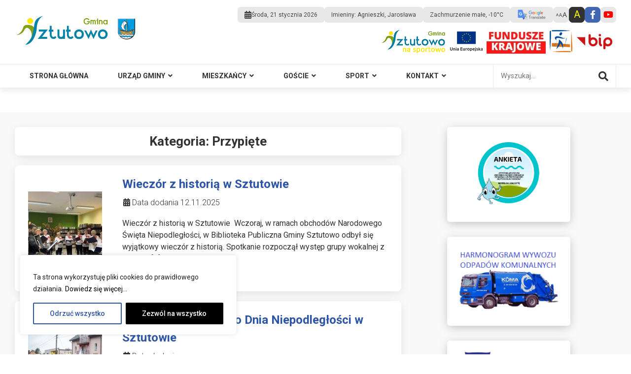

--- FILE ---
content_type: text/html; charset=UTF-8
request_url: https://www.sztutowo.pl/category/przypiete/page/2/
body_size: 17323
content:
<!DOCTYPE html>
<html lang="pl-PL">

<head>
    <meta charset="UTF-8">
    <meta http-equiv="X-UA-Compatible" content="IE=edge">
    <meta name="viewport" content="width=device-width, initial-scale=1.0, user-scalable=no">
    <meta name="description" content=".:: Oficjalna strona Urzędu Gminy w Sztutowie ::.">
    <link rel="preconnect" href="https://fonts.gstatic.com">
    <title>Przypięte &#8211; Strona 2 &#8211; .:: Oficjalna strona Urzędu Gminy w Sztutowie ::.</title>
<meta name='robots' content='max-image-preview:large' />
	<style>img:is([sizes="auto" i], [sizes^="auto," i]) { contain-intrinsic-size: 3000px 1500px }</style>
	<link rel='dns-prefetch' href='//fonts.googleapis.com' />
<link rel="alternate" type="application/rss+xml" title=".:: Oficjalna strona Urzędu Gminy w Sztutowie ::. &raquo; Kanał z wpisami zaszufladkowanymi do kategorii Przypięte" href="https://www.sztutowo.pl/category/przypiete/feed/" />
<link rel='stylesheet' id='embed-pdf-viewer-css' href='https://www.sztutowo.pl/wp-content/plugins/embed-pdf-viewer/css/embed-pdf-viewer.css?ver=2.4.6' type='text/css' media='screen' />
<link rel='stylesheet' id='wp-block-library-css' href='https://www.sztutowo.pl/wp-includes/css/dist/block-library/style.min.css?ver=64b3a8efc379366a9f36b4327518a02c' type='text/css' media='all' />
<style id='classic-theme-styles-inline-css' type='text/css'>
/*! This file is auto-generated */
.wp-block-button__link{color:#fff;background-color:#32373c;border-radius:9999px;box-shadow:none;text-decoration:none;padding:calc(.667em + 2px) calc(1.333em + 2px);font-size:1.125em}.wp-block-file__button{background:#32373c;color:#fff;text-decoration:none}
</style>
<style id='global-styles-inline-css' type='text/css'>
:root{--wp--preset--aspect-ratio--square: 1;--wp--preset--aspect-ratio--4-3: 4/3;--wp--preset--aspect-ratio--3-4: 3/4;--wp--preset--aspect-ratio--3-2: 3/2;--wp--preset--aspect-ratio--2-3: 2/3;--wp--preset--aspect-ratio--16-9: 16/9;--wp--preset--aspect-ratio--9-16: 9/16;--wp--preset--color--black: #000000;--wp--preset--color--cyan-bluish-gray: #abb8c3;--wp--preset--color--white: #ffffff;--wp--preset--color--pale-pink: #f78da7;--wp--preset--color--vivid-red: #cf2e2e;--wp--preset--color--luminous-vivid-orange: #ff6900;--wp--preset--color--luminous-vivid-amber: #fcb900;--wp--preset--color--light-green-cyan: #7bdcb5;--wp--preset--color--vivid-green-cyan: #00d084;--wp--preset--color--pale-cyan-blue: #8ed1fc;--wp--preset--color--vivid-cyan-blue: #0693e3;--wp--preset--color--vivid-purple: #9b51e0;--wp--preset--gradient--vivid-cyan-blue-to-vivid-purple: linear-gradient(135deg,rgba(6,147,227,1) 0%,rgb(155,81,224) 100%);--wp--preset--gradient--light-green-cyan-to-vivid-green-cyan: linear-gradient(135deg,rgb(122,220,180) 0%,rgb(0,208,130) 100%);--wp--preset--gradient--luminous-vivid-amber-to-luminous-vivid-orange: linear-gradient(135deg,rgba(252,185,0,1) 0%,rgba(255,105,0,1) 100%);--wp--preset--gradient--luminous-vivid-orange-to-vivid-red: linear-gradient(135deg,rgba(255,105,0,1) 0%,rgb(207,46,46) 100%);--wp--preset--gradient--very-light-gray-to-cyan-bluish-gray: linear-gradient(135deg,rgb(238,238,238) 0%,rgb(169,184,195) 100%);--wp--preset--gradient--cool-to-warm-spectrum: linear-gradient(135deg,rgb(74,234,220) 0%,rgb(151,120,209) 20%,rgb(207,42,186) 40%,rgb(238,44,130) 60%,rgb(251,105,98) 80%,rgb(254,248,76) 100%);--wp--preset--gradient--blush-light-purple: linear-gradient(135deg,rgb(255,206,236) 0%,rgb(152,150,240) 100%);--wp--preset--gradient--blush-bordeaux: linear-gradient(135deg,rgb(254,205,165) 0%,rgb(254,45,45) 50%,rgb(107,0,62) 100%);--wp--preset--gradient--luminous-dusk: linear-gradient(135deg,rgb(255,203,112) 0%,rgb(199,81,192) 50%,rgb(65,88,208) 100%);--wp--preset--gradient--pale-ocean: linear-gradient(135deg,rgb(255,245,203) 0%,rgb(182,227,212) 50%,rgb(51,167,181) 100%);--wp--preset--gradient--electric-grass: linear-gradient(135deg,rgb(202,248,128) 0%,rgb(113,206,126) 100%);--wp--preset--gradient--midnight: linear-gradient(135deg,rgb(2,3,129) 0%,rgb(40,116,252) 100%);--wp--preset--font-size--small: 13px;--wp--preset--font-size--medium: 20px;--wp--preset--font-size--large: 36px;--wp--preset--font-size--x-large: 42px;--wp--preset--spacing--20: 0.44rem;--wp--preset--spacing--30: 0.67rem;--wp--preset--spacing--40: 1rem;--wp--preset--spacing--50: 1.5rem;--wp--preset--spacing--60: 2.25rem;--wp--preset--spacing--70: 3.38rem;--wp--preset--spacing--80: 5.06rem;--wp--preset--shadow--natural: 6px 6px 9px rgba(0, 0, 0, 0.2);--wp--preset--shadow--deep: 12px 12px 50px rgba(0, 0, 0, 0.4);--wp--preset--shadow--sharp: 6px 6px 0px rgba(0, 0, 0, 0.2);--wp--preset--shadow--outlined: 6px 6px 0px -3px rgba(255, 255, 255, 1), 6px 6px rgba(0, 0, 0, 1);--wp--preset--shadow--crisp: 6px 6px 0px rgba(0, 0, 0, 1);}:where(.is-layout-flex){gap: 0.5em;}:where(.is-layout-grid){gap: 0.5em;}body .is-layout-flex{display: flex;}.is-layout-flex{flex-wrap: wrap;align-items: center;}.is-layout-flex > :is(*, div){margin: 0;}body .is-layout-grid{display: grid;}.is-layout-grid > :is(*, div){margin: 0;}:where(.wp-block-columns.is-layout-flex){gap: 2em;}:where(.wp-block-columns.is-layout-grid){gap: 2em;}:where(.wp-block-post-template.is-layout-flex){gap: 1.25em;}:where(.wp-block-post-template.is-layout-grid){gap: 1.25em;}.has-black-color{color: var(--wp--preset--color--black) !important;}.has-cyan-bluish-gray-color{color: var(--wp--preset--color--cyan-bluish-gray) !important;}.has-white-color{color: var(--wp--preset--color--white) !important;}.has-pale-pink-color{color: var(--wp--preset--color--pale-pink) !important;}.has-vivid-red-color{color: var(--wp--preset--color--vivid-red) !important;}.has-luminous-vivid-orange-color{color: var(--wp--preset--color--luminous-vivid-orange) !important;}.has-luminous-vivid-amber-color{color: var(--wp--preset--color--luminous-vivid-amber) !important;}.has-light-green-cyan-color{color: var(--wp--preset--color--light-green-cyan) !important;}.has-vivid-green-cyan-color{color: var(--wp--preset--color--vivid-green-cyan) !important;}.has-pale-cyan-blue-color{color: var(--wp--preset--color--pale-cyan-blue) !important;}.has-vivid-cyan-blue-color{color: var(--wp--preset--color--vivid-cyan-blue) !important;}.has-vivid-purple-color{color: var(--wp--preset--color--vivid-purple) !important;}.has-black-background-color{background-color: var(--wp--preset--color--black) !important;}.has-cyan-bluish-gray-background-color{background-color: var(--wp--preset--color--cyan-bluish-gray) !important;}.has-white-background-color{background-color: var(--wp--preset--color--white) !important;}.has-pale-pink-background-color{background-color: var(--wp--preset--color--pale-pink) !important;}.has-vivid-red-background-color{background-color: var(--wp--preset--color--vivid-red) !important;}.has-luminous-vivid-orange-background-color{background-color: var(--wp--preset--color--luminous-vivid-orange) !important;}.has-luminous-vivid-amber-background-color{background-color: var(--wp--preset--color--luminous-vivid-amber) !important;}.has-light-green-cyan-background-color{background-color: var(--wp--preset--color--light-green-cyan) !important;}.has-vivid-green-cyan-background-color{background-color: var(--wp--preset--color--vivid-green-cyan) !important;}.has-pale-cyan-blue-background-color{background-color: var(--wp--preset--color--pale-cyan-blue) !important;}.has-vivid-cyan-blue-background-color{background-color: var(--wp--preset--color--vivid-cyan-blue) !important;}.has-vivid-purple-background-color{background-color: var(--wp--preset--color--vivid-purple) !important;}.has-black-border-color{border-color: var(--wp--preset--color--black) !important;}.has-cyan-bluish-gray-border-color{border-color: var(--wp--preset--color--cyan-bluish-gray) !important;}.has-white-border-color{border-color: var(--wp--preset--color--white) !important;}.has-pale-pink-border-color{border-color: var(--wp--preset--color--pale-pink) !important;}.has-vivid-red-border-color{border-color: var(--wp--preset--color--vivid-red) !important;}.has-luminous-vivid-orange-border-color{border-color: var(--wp--preset--color--luminous-vivid-orange) !important;}.has-luminous-vivid-amber-border-color{border-color: var(--wp--preset--color--luminous-vivid-amber) !important;}.has-light-green-cyan-border-color{border-color: var(--wp--preset--color--light-green-cyan) !important;}.has-vivid-green-cyan-border-color{border-color: var(--wp--preset--color--vivid-green-cyan) !important;}.has-pale-cyan-blue-border-color{border-color: var(--wp--preset--color--pale-cyan-blue) !important;}.has-vivid-cyan-blue-border-color{border-color: var(--wp--preset--color--vivid-cyan-blue) !important;}.has-vivid-purple-border-color{border-color: var(--wp--preset--color--vivid-purple) !important;}.has-vivid-cyan-blue-to-vivid-purple-gradient-background{background: var(--wp--preset--gradient--vivid-cyan-blue-to-vivid-purple) !important;}.has-light-green-cyan-to-vivid-green-cyan-gradient-background{background: var(--wp--preset--gradient--light-green-cyan-to-vivid-green-cyan) !important;}.has-luminous-vivid-amber-to-luminous-vivid-orange-gradient-background{background: var(--wp--preset--gradient--luminous-vivid-amber-to-luminous-vivid-orange) !important;}.has-luminous-vivid-orange-to-vivid-red-gradient-background{background: var(--wp--preset--gradient--luminous-vivid-orange-to-vivid-red) !important;}.has-very-light-gray-to-cyan-bluish-gray-gradient-background{background: var(--wp--preset--gradient--very-light-gray-to-cyan-bluish-gray) !important;}.has-cool-to-warm-spectrum-gradient-background{background: var(--wp--preset--gradient--cool-to-warm-spectrum) !important;}.has-blush-light-purple-gradient-background{background: var(--wp--preset--gradient--blush-light-purple) !important;}.has-blush-bordeaux-gradient-background{background: var(--wp--preset--gradient--blush-bordeaux) !important;}.has-luminous-dusk-gradient-background{background: var(--wp--preset--gradient--luminous-dusk) !important;}.has-pale-ocean-gradient-background{background: var(--wp--preset--gradient--pale-ocean) !important;}.has-electric-grass-gradient-background{background: var(--wp--preset--gradient--electric-grass) !important;}.has-midnight-gradient-background{background: var(--wp--preset--gradient--midnight) !important;}.has-small-font-size{font-size: var(--wp--preset--font-size--small) !important;}.has-medium-font-size{font-size: var(--wp--preset--font-size--medium) !important;}.has-large-font-size{font-size: var(--wp--preset--font-size--large) !important;}.has-x-large-font-size{font-size: var(--wp--preset--font-size--x-large) !important;}
:where(.wp-block-post-template.is-layout-flex){gap: 1.25em;}:where(.wp-block-post-template.is-layout-grid){gap: 1.25em;}
:where(.wp-block-columns.is-layout-flex){gap: 2em;}:where(.wp-block-columns.is-layout-grid){gap: 2em;}
:root :where(.wp-block-pullquote){font-size: 1.5em;line-height: 1.6;}
</style>
<link rel='stylesheet' id='fancybox-0-css' href='https://www.sztutowo.pl/wp-content/plugins/nextgen-gallery/static/Lightbox/fancybox/jquery.fancybox-1.3.4.css?ver=3.59.12' type='text/css' media='all' />
<link rel='stylesheet' id='sztutowo-style-css' href='https://www.sztutowo.pl/wp-content/themes/Sztutowo.pl-ver1.6/style-min.css?ver=all' type='text/css' media='all' />
<link rel='stylesheet' id='sztutowo-font-css' href='https://fonts.googleapis.com/css2?family=Roboto%3Aital%2Cwght%400%2C100%3B0%2C300%3B0%2C400%3B0%2C500%3B0%2C700%3B1%2C400&#038;display=swap&#038;ver=all' type='text/css' media='all' />
<link rel='stylesheet' id='sztutowo-fontawesome-css' href='https://www.sztutowo.pl/wp-content/themes/Sztutowo.pl-ver1.6/assets/fonts/css/all.min.css?ver=all' type='text/css' media='all' />
<link rel='stylesheet' id='sztutowo-swiper-css' href='https://www.sztutowo.pl/wp-content/themes/Sztutowo.pl-ver1.6/assets/css/swiper-min.css?ver=all' type='text/css' media='all' />
<script type="text/javascript" id="cookie-law-info-js-extra">
/* <![CDATA[ */
var _ckyConfig = {"_ipData":[],"_assetsURL":"https:\/\/www.sztutowo.pl\/wp-content\/plugins\/cookie-law-info\/lite\/frontend\/images\/","_publicURL":"https:\/\/www.sztutowo.pl","_expiry":"365","_categories":[{"name":"Necessary","slug":"necessary","isNecessary":true,"ccpaDoNotSell":true,"cookies":[],"active":true,"defaultConsent":{"gdpr":true,"ccpa":true}},{"name":"Functional","slug":"functional","isNecessary":false,"ccpaDoNotSell":true,"cookies":[],"active":true,"defaultConsent":{"gdpr":false,"ccpa":false}},{"name":"Analytics","slug":"analytics","isNecessary":false,"ccpaDoNotSell":true,"cookies":[],"active":true,"defaultConsent":{"gdpr":false,"ccpa":false}},{"name":"Performance","slug":"performance","isNecessary":false,"ccpaDoNotSell":true,"cookies":[],"active":true,"defaultConsent":{"gdpr":false,"ccpa":false}},{"name":"Advertisement","slug":"advertisement","isNecessary":false,"ccpaDoNotSell":true,"cookies":[],"active":true,"defaultConsent":{"gdpr":false,"ccpa":false}}],"_activeLaw":"gdpr","_rootDomain":"","_block":"1","_showBanner":"1","_bannerConfig":{"settings":{"type":"box","preferenceCenterType":"popup","position":"bottom-left","applicableLaw":"gdpr"},"behaviours":{"reloadBannerOnAccept":false,"loadAnalyticsByDefault":false,"animations":{"onLoad":"animate","onHide":"sticky"}},"config":{"revisitConsent":{"status":false,"tag":"revisit-consent","position":"bottom-left","meta":{"url":"#"},"styles":{"background-color":"#0056a7"},"elements":{"title":{"type":"text","tag":"revisit-consent-title","status":true,"styles":{"color":"#0056a7"}}}},"preferenceCenter":{"toggle":{"status":true,"tag":"detail-category-toggle","type":"toggle","states":{"active":{"styles":{"background-color":"#1863DC"}},"inactive":{"styles":{"background-color":"#D0D5D2"}}}}},"categoryPreview":{"status":false,"toggle":{"status":true,"tag":"detail-category-preview-toggle","type":"toggle","states":{"active":{"styles":{"background-color":"#1863DC"}},"inactive":{"styles":{"background-color":"#D0D5D2"}}}}},"videoPlaceholder":{"status":true,"styles":{"background-color":"#000000","border-color":"#000000","color":"#ffffff"}},"readMore":{"status":true,"tag":"readmore-button","type":"link","meta":{"noFollow":true,"newTab":true},"styles":{"color":"#000000","background-color":"transparent","border-color":"transparent"}},"showMore":{"status":true,"tag":"show-desc-button","type":"button","styles":{"color":"#1863DC"}},"showLess":{"status":true,"tag":"hide-desc-button","type":"button","styles":{"color":"#1863DC"}},"alwaysActive":{"status":true,"tag":"always-active","styles":{"color":"#008000"}},"manualLinks":{"status":true,"tag":"manual-links","type":"link","styles":{"color":"#1863DC"}},"auditTable":{"status":false},"optOption":{"status":true,"toggle":{"status":true,"tag":"optout-option-toggle","type":"toggle","states":{"active":{"styles":{"background-color":"#1863dc"}},"inactive":{"styles":{"background-color":"#FFFFFF"}}}}}}},"_version":"3.3.8","_logConsent":"1","_tags":[{"tag":"accept-button","styles":{"color":"#FFFFFF","background-color":"#000000","border-color":"#000000"}},{"tag":"reject-button","styles":{"color":"#2d55a6","background-color":"transparent","border-color":"#2d55a6"}},{"tag":"settings-button","styles":{"color":"#2d55a6","background-color":"transparent","border-color":"#2d55a6"}},{"tag":"readmore-button","styles":{"color":"#000000","background-color":"transparent","border-color":"transparent"}},{"tag":"donotsell-button","styles":{"color":"#1863dc","background-color":"transparent","border-color":"transparent"}},{"tag":"show-desc-button","styles":{"color":"#1863DC"}},{"tag":"hide-desc-button","styles":{"color":"#1863DC"}},{"tag":"cky-always-active","styles":[]},{"tag":"cky-link","styles":[]},{"tag":"accept-button","styles":{"color":"#FFFFFF","background-color":"#000000","border-color":"#000000"}},{"tag":"revisit-consent","styles":{"background-color":"#0056a7"}}],"_shortCodes":[{"key":"cky_readmore","content":"<a href=\"https:\/\/pl.wikipedia.org\/wiki\/HTTP_cookie\" class=\"cky-policy\" aria-label=\"Dowiedz si\u0119 wi\u0119cej...\" target=\"_blank\" rel=\"noopener\" data-cky-tag=\"readmore-button\">Dowiedz si\u0119 wi\u0119cej...<\/a>","tag":"readmore-button","status":true,"attributes":{"rel":"nofollow","target":"_blank"}},{"key":"cky_show_desc","content":"<button class=\"cky-show-desc-btn\" data-cky-tag=\"show-desc-button\" aria-label=\"Show more\">Show more<\/button>","tag":"show-desc-button","status":true,"attributes":[]},{"key":"cky_hide_desc","content":"<button class=\"cky-show-desc-btn\" data-cky-tag=\"hide-desc-button\" aria-label=\"Show less\">Show less<\/button>","tag":"hide-desc-button","status":true,"attributes":[]},{"key":"cky_optout_show_desc","content":"[cky_optout_show_desc]","tag":"optout-show-desc-button","status":true,"attributes":[]},{"key":"cky_optout_hide_desc","content":"[cky_optout_hide_desc]","tag":"optout-hide-desc-button","status":true,"attributes":[]},{"key":"cky_category_toggle_label","content":"[cky_{{status}}_category_label] [cky_preference_{{category_slug}}_title]","tag":"","status":true,"attributes":[]},{"key":"cky_enable_category_label","content":"Enable","tag":"","status":true,"attributes":[]},{"key":"cky_disable_category_label","content":"Disable","tag":"","status":true,"attributes":[]},{"key":"cky_video_placeholder","content":"<div class=\"video-placeholder-normal\" data-cky-tag=\"video-placeholder\" id=\"[UNIQUEID]\"><p class=\"video-placeholder-text-normal\" data-cky-tag=\"placeholder-title\">Please accept cookies to access this content<\/p><\/div>","tag":"","status":true,"attributes":[]},{"key":"cky_enable_optout_label","content":"Enable","tag":"","status":true,"attributes":[]},{"key":"cky_disable_optout_label","content":"Disable","tag":"","status":true,"attributes":[]},{"key":"cky_optout_toggle_label","content":"[cky_{{status}}_optout_label] [cky_optout_option_title]","tag":"","status":true,"attributes":[]},{"key":"cky_optout_option_title","content":"Do Not Sell or Share My Personal Information","tag":"","status":true,"attributes":[]},{"key":"cky_optout_close_label","content":"Close","tag":"","status":true,"attributes":[]},{"key":"cky_preference_close_label","content":"Close","tag":"","status":true,"attributes":[]}],"_rtl":"","_language":"en","_providersToBlock":[]};
var _ckyStyles = {"css":".cky-overlay{background: #000000; opacity: 0.4; position: fixed; top: 0; left: 0; width: 100%; height: 100%; z-index: 99999999;}.cky-hide{display: none;}.cky-btn-revisit-wrapper{display: flex; align-items: center; justify-content: center; background: #0056a7; width: 45px; height: 45px; border-radius: 50%; position: fixed; z-index: 999999; cursor: pointer;}.cky-revisit-bottom-left{bottom: 15px; left: 15px;}.cky-revisit-bottom-right{bottom: 15px; right: 15px;}.cky-btn-revisit-wrapper .cky-btn-revisit{display: flex; align-items: center; justify-content: center; background: none; border: none; cursor: pointer; position: relative; margin: 0; padding: 0;}.cky-btn-revisit-wrapper .cky-btn-revisit img{max-width: fit-content; margin: 0; height: 30px; width: 30px;}.cky-revisit-bottom-left:hover::before{content: attr(data-tooltip); position: absolute; background: #4e4b66; color: #ffffff; left: calc(100% + 7px); font-size: 12px; line-height: 16px; width: max-content; padding: 4px 8px; border-radius: 4px;}.cky-revisit-bottom-left:hover::after{position: absolute; content: \"\"; border: 5px solid transparent; left: calc(100% + 2px); border-left-width: 0; border-right-color: #4e4b66;}.cky-revisit-bottom-right:hover::before{content: attr(data-tooltip); position: absolute; background: #4e4b66; color: #ffffff; right: calc(100% + 7px); font-size: 12px; line-height: 16px; width: max-content; padding: 4px 8px; border-radius: 4px;}.cky-revisit-bottom-right:hover::after{position: absolute; content: \"\"; border: 5px solid transparent; right: calc(100% + 2px); border-right-width: 0; border-left-color: #4e4b66;}.cky-revisit-hide{display: none;}.cky-consent-container{position: fixed; width: 440px; box-sizing: border-box; z-index: 9999999; border-radius: 6px;}.cky-consent-container .cky-consent-bar{background: #ffffff; border: 1px solid; padding: 20px 26px; box-shadow: 0 -1px 10px 0 #acabab4d; border-radius: 6px;}.cky-box-bottom-left{bottom: 40px; left: 40px;}.cky-box-bottom-right{bottom: 40px; right: 40px;}.cky-box-top-left{top: 40px; left: 40px;}.cky-box-top-right{top: 40px; right: 40px;}.cky-custom-brand-logo-wrapper .cky-custom-brand-logo{width: 100px; height: auto; margin: 0 0 12px 0;}.cky-notice .cky-title{color: #212121; font-weight: 700; font-size: 18px; line-height: 24px; margin: 0 0 12px 0;}.cky-notice-des *,.cky-preference-content-wrapper *,.cky-accordion-header-des *,.cky-gpc-wrapper .cky-gpc-desc *{font-size: 14px;}.cky-notice-des{color: #212121; font-size: 14px; line-height: 24px; font-weight: 400;}.cky-notice-des img{height: 25px; width: 25px;}.cky-consent-bar .cky-notice-des p,.cky-gpc-wrapper .cky-gpc-desc p,.cky-preference-body-wrapper .cky-preference-content-wrapper p,.cky-accordion-header-wrapper .cky-accordion-header-des p,.cky-cookie-des-table li div:last-child p{color: inherit; margin-top: 0; overflow-wrap: break-word;}.cky-notice-des P:last-child,.cky-preference-content-wrapper p:last-child,.cky-cookie-des-table li div:last-child p:last-child,.cky-gpc-wrapper .cky-gpc-desc p:last-child{margin-bottom: 0;}.cky-notice-des a.cky-policy,.cky-notice-des button.cky-policy{font-size: 14px; color: #1863dc; white-space: nowrap; cursor: pointer; background: transparent; border: 1px solid; text-decoration: underline;}.cky-notice-des button.cky-policy{padding: 0;}.cky-notice-des a.cky-policy:focus-visible,.cky-notice-des button.cky-policy:focus-visible,.cky-preference-content-wrapper .cky-show-desc-btn:focus-visible,.cky-accordion-header .cky-accordion-btn:focus-visible,.cky-preference-header .cky-btn-close:focus-visible,.cky-switch input[type=\"checkbox\"]:focus-visible,.cky-footer-wrapper a:focus-visible,.cky-btn:focus-visible{outline: 2px solid #1863dc; outline-offset: 2px;}.cky-btn:focus:not(:focus-visible),.cky-accordion-header .cky-accordion-btn:focus:not(:focus-visible),.cky-preference-content-wrapper .cky-show-desc-btn:focus:not(:focus-visible),.cky-btn-revisit-wrapper .cky-btn-revisit:focus:not(:focus-visible),.cky-preference-header .cky-btn-close:focus:not(:focus-visible),.cky-consent-bar .cky-banner-btn-close:focus:not(:focus-visible){outline: 0;}button.cky-show-desc-btn:not(:hover):not(:active){color: #1863dc; background: transparent;}button.cky-accordion-btn:not(:hover):not(:active),button.cky-banner-btn-close:not(:hover):not(:active),button.cky-btn-revisit:not(:hover):not(:active),button.cky-btn-close:not(:hover):not(:active){background: transparent;}.cky-consent-bar button:hover,.cky-modal.cky-modal-open button:hover,.cky-consent-bar button:focus,.cky-modal.cky-modal-open button:focus{text-decoration: none;}.cky-notice-btn-wrapper{display: flex; justify-content: flex-start; align-items: center; flex-wrap: wrap; margin-top: 16px;}.cky-notice-btn-wrapper .cky-btn{text-shadow: none; box-shadow: none;}.cky-btn{flex: auto; max-width: 100%; font-size: 14px; font-family: inherit; line-height: 24px; padding: 8px; font-weight: 500; margin: 0 8px 0 0; border-radius: 2px; cursor: pointer; text-align: center; text-transform: none; min-height: 0;}.cky-btn:hover{opacity: 0.8;}.cky-btn-customize{color: #1863dc; background: transparent; border: 2px solid #1863dc;}.cky-btn-reject{color: #1863dc; background: transparent; border: 2px solid #1863dc;}.cky-btn-accept{background: #1863dc; color: #ffffff; border: 2px solid #1863dc;}.cky-btn:last-child{margin-right: 0;}@media (max-width: 576px){.cky-box-bottom-left{bottom: 0; left: 0;}.cky-box-bottom-right{bottom: 0; right: 0;}.cky-box-top-left{top: 0; left: 0;}.cky-box-top-right{top: 0; right: 0;}}@media (max-width: 440px){.cky-box-bottom-left, .cky-box-bottom-right, .cky-box-top-left, .cky-box-top-right{width: 100%; max-width: 100%;}.cky-consent-container .cky-consent-bar{padding: 20px 0;}.cky-custom-brand-logo-wrapper, .cky-notice .cky-title, .cky-notice-des, .cky-notice-btn-wrapper{padding: 0 24px;}.cky-notice-des{max-height: 40vh; overflow-y: scroll;}.cky-notice-btn-wrapper{flex-direction: column; margin-top: 0;}.cky-btn{width: 100%; margin: 10px 0 0 0;}.cky-notice-btn-wrapper .cky-btn-customize{order: 2;}.cky-notice-btn-wrapper .cky-btn-reject{order: 3;}.cky-notice-btn-wrapper .cky-btn-accept{order: 1; margin-top: 16px;}}@media (max-width: 352px){.cky-notice .cky-title{font-size: 16px;}.cky-notice-des *{font-size: 12px;}.cky-notice-des, .cky-btn{font-size: 12px;}}.cky-modal.cky-modal-open{display: flex; visibility: visible; -webkit-transform: translate(-50%, -50%); -moz-transform: translate(-50%, -50%); -ms-transform: translate(-50%, -50%); -o-transform: translate(-50%, -50%); transform: translate(-50%, -50%); top: 50%; left: 50%; transition: all 1s ease;}.cky-modal{box-shadow: 0 32px 68px rgba(0, 0, 0, 0.3); margin: 0 auto; position: fixed; max-width: 100%; background: #ffffff; top: 50%; box-sizing: border-box; border-radius: 6px; z-index: 999999999; color: #212121; -webkit-transform: translate(-50%, 100%); -moz-transform: translate(-50%, 100%); -ms-transform: translate(-50%, 100%); -o-transform: translate(-50%, 100%); transform: translate(-50%, 100%); visibility: hidden; transition: all 0s ease;}.cky-preference-center{max-height: 79vh; overflow: hidden; width: 845px; overflow: hidden; flex: 1 1 0; display: flex; flex-direction: column; border-radius: 6px;}.cky-preference-header{display: flex; align-items: center; justify-content: space-between; padding: 22px 24px; border-bottom: 1px solid;}.cky-preference-header .cky-preference-title{font-size: 18px; font-weight: 700; line-height: 24px;}.cky-preference-header .cky-btn-close{margin: 0; cursor: pointer; vertical-align: middle; padding: 0; background: none; border: none; width: auto; height: auto; min-height: 0; line-height: 0; text-shadow: none; box-shadow: none;}.cky-preference-header .cky-btn-close img{margin: 0; height: 10px; width: 10px;}.cky-preference-body-wrapper{padding: 0 24px; flex: 1; overflow: auto; box-sizing: border-box;}.cky-preference-content-wrapper,.cky-gpc-wrapper .cky-gpc-desc{font-size: 14px; line-height: 24px; font-weight: 400; padding: 12px 0;}.cky-preference-content-wrapper{border-bottom: 1px solid;}.cky-preference-content-wrapper img{height: 25px; width: 25px;}.cky-preference-content-wrapper .cky-show-desc-btn{font-size: 14px; font-family: inherit; color: #1863dc; text-decoration: none; line-height: 24px; padding: 0; margin: 0; white-space: nowrap; cursor: pointer; background: transparent; border-color: transparent; text-transform: none; min-height: 0; text-shadow: none; box-shadow: none;}.cky-accordion-wrapper{margin-bottom: 10px;}.cky-accordion{border-bottom: 1px solid;}.cky-accordion:last-child{border-bottom: none;}.cky-accordion .cky-accordion-item{display: flex; margin-top: 10px;}.cky-accordion .cky-accordion-body{display: none;}.cky-accordion.cky-accordion-active .cky-accordion-body{display: block; padding: 0 22px; margin-bottom: 16px;}.cky-accordion-header-wrapper{cursor: pointer; width: 100%;}.cky-accordion-item .cky-accordion-header{display: flex; justify-content: space-between; align-items: center;}.cky-accordion-header .cky-accordion-btn{font-size: 16px; font-family: inherit; color: #212121; line-height: 24px; background: none; border: none; font-weight: 700; padding: 0; margin: 0; cursor: pointer; text-transform: none; min-height: 0; text-shadow: none; box-shadow: none;}.cky-accordion-header .cky-always-active{color: #008000; font-weight: 600; line-height: 24px; font-size: 14px;}.cky-accordion-header-des{font-size: 14px; line-height: 24px; margin: 10px 0 16px 0;}.cky-accordion-chevron{margin-right: 22px; position: relative; cursor: pointer;}.cky-accordion-chevron-hide{display: none;}.cky-accordion .cky-accordion-chevron i::before{content: \"\"; position: absolute; border-right: 1.4px solid; border-bottom: 1.4px solid; border-color: inherit; height: 6px; width: 6px; -webkit-transform: rotate(-45deg); -moz-transform: rotate(-45deg); -ms-transform: rotate(-45deg); -o-transform: rotate(-45deg); transform: rotate(-45deg); transition: all 0.2s ease-in-out; top: 8px;}.cky-accordion.cky-accordion-active .cky-accordion-chevron i::before{-webkit-transform: rotate(45deg); -moz-transform: rotate(45deg); -ms-transform: rotate(45deg); -o-transform: rotate(45deg); transform: rotate(45deg);}.cky-audit-table{background: #f4f4f4; border-radius: 6px;}.cky-audit-table .cky-empty-cookies-text{color: inherit; font-size: 12px; line-height: 24px; margin: 0; padding: 10px;}.cky-audit-table .cky-cookie-des-table{font-size: 12px; line-height: 24px; font-weight: normal; padding: 15px 10px; border-bottom: 1px solid; border-bottom-color: inherit; margin: 0;}.cky-audit-table .cky-cookie-des-table:last-child{border-bottom: none;}.cky-audit-table .cky-cookie-des-table li{list-style-type: none; display: flex; padding: 3px 0;}.cky-audit-table .cky-cookie-des-table li:first-child{padding-top: 0;}.cky-cookie-des-table li div:first-child{width: 100px; font-weight: 600; word-break: break-word; word-wrap: break-word;}.cky-cookie-des-table li div:last-child{flex: 1; word-break: break-word; word-wrap: break-word; margin-left: 8px;}.cky-footer-shadow{display: block; width: 100%; height: 40px; background: linear-gradient(180deg, rgba(255, 255, 255, 0) 0%, #ffffff 100%); position: absolute; bottom: calc(100% - 1px);}.cky-footer-wrapper{position: relative;}.cky-prefrence-btn-wrapper{display: flex; flex-wrap: wrap; align-items: center; justify-content: center; padding: 22px 24px; border-top: 1px solid;}.cky-prefrence-btn-wrapper .cky-btn{flex: auto; max-width: 100%; text-shadow: none; box-shadow: none;}.cky-btn-preferences{color: #1863dc; background: transparent; border: 2px solid #1863dc;}.cky-preference-header,.cky-preference-body-wrapper,.cky-preference-content-wrapper,.cky-accordion-wrapper,.cky-accordion,.cky-accordion-wrapper,.cky-footer-wrapper,.cky-prefrence-btn-wrapper{border-color: inherit;}@media (max-width: 845px){.cky-modal{max-width: calc(100% - 16px);}}@media (max-width: 576px){.cky-modal{max-width: 100%;}.cky-preference-center{max-height: 100vh;}.cky-prefrence-btn-wrapper{flex-direction: column;}.cky-accordion.cky-accordion-active .cky-accordion-body{padding-right: 0;}.cky-prefrence-btn-wrapper .cky-btn{width: 100%; margin: 10px 0 0 0;}.cky-prefrence-btn-wrapper .cky-btn-reject{order: 3;}.cky-prefrence-btn-wrapper .cky-btn-accept{order: 1; margin-top: 0;}.cky-prefrence-btn-wrapper .cky-btn-preferences{order: 2;}}@media (max-width: 425px){.cky-accordion-chevron{margin-right: 15px;}.cky-notice-btn-wrapper{margin-top: 0;}.cky-accordion.cky-accordion-active .cky-accordion-body{padding: 0 15px;}}@media (max-width: 352px){.cky-preference-header .cky-preference-title{font-size: 16px;}.cky-preference-header{padding: 16px 24px;}.cky-preference-content-wrapper *, .cky-accordion-header-des *{font-size: 12px;}.cky-preference-content-wrapper, .cky-preference-content-wrapper .cky-show-more, .cky-accordion-header .cky-always-active, .cky-accordion-header-des, .cky-preference-content-wrapper .cky-show-desc-btn, .cky-notice-des a.cky-policy{font-size: 12px;}.cky-accordion-header .cky-accordion-btn{font-size: 14px;}}.cky-switch{display: flex;}.cky-switch input[type=\"checkbox\"]{position: relative; width: 44px; height: 24px; margin: 0; background: #d0d5d2; -webkit-appearance: none; border-radius: 50px; cursor: pointer; outline: 0; border: none; top: 0;}.cky-switch input[type=\"checkbox\"]:checked{background: #1863dc;}.cky-switch input[type=\"checkbox\"]:before{position: absolute; content: \"\"; height: 20px; width: 20px; left: 2px; bottom: 2px; border-radius: 50%; background-color: white; -webkit-transition: 0.4s; transition: 0.4s; margin: 0;}.cky-switch input[type=\"checkbox\"]:after{display: none;}.cky-switch input[type=\"checkbox\"]:checked:before{-webkit-transform: translateX(20px); -ms-transform: translateX(20px); transform: translateX(20px);}@media (max-width: 425px){.cky-switch input[type=\"checkbox\"]{width: 38px; height: 21px;}.cky-switch input[type=\"checkbox\"]:before{height: 17px; width: 17px;}.cky-switch input[type=\"checkbox\"]:checked:before{-webkit-transform: translateX(17px); -ms-transform: translateX(17px); transform: translateX(17px);}}.cky-consent-bar .cky-banner-btn-close{position: absolute; right: 9px; top: 5px; background: none; border: none; cursor: pointer; padding: 0; margin: 0; min-height: 0; line-height: 0; height: auto; width: auto; text-shadow: none; box-shadow: none;}.cky-consent-bar .cky-banner-btn-close img{height: 9px; width: 9px; margin: 0;}.cky-notice-group{font-size: 14px; line-height: 24px; font-weight: 400; color: #212121;}.cky-notice-btn-wrapper .cky-btn-do-not-sell{font-size: 14px; line-height: 24px; padding: 6px 0; margin: 0; font-weight: 500; background: none; border-radius: 2px; border: none; cursor: pointer; text-align: left; color: #1863dc; background: transparent; border-color: transparent; box-shadow: none; text-shadow: none;}.cky-consent-bar .cky-banner-btn-close:focus-visible,.cky-notice-btn-wrapper .cky-btn-do-not-sell:focus-visible,.cky-opt-out-btn-wrapper .cky-btn:focus-visible,.cky-opt-out-checkbox-wrapper input[type=\"checkbox\"].cky-opt-out-checkbox:focus-visible{outline: 2px solid #1863dc; outline-offset: 2px;}@media (max-width: 440px){.cky-consent-container{width: 100%;}}@media (max-width: 352px){.cky-notice-des a.cky-policy, .cky-notice-btn-wrapper .cky-btn-do-not-sell{font-size: 12px;}}.cky-opt-out-wrapper{padding: 12px 0;}.cky-opt-out-wrapper .cky-opt-out-checkbox-wrapper{display: flex; align-items: center;}.cky-opt-out-checkbox-wrapper .cky-opt-out-checkbox-label{font-size: 16px; font-weight: 700; line-height: 24px; margin: 0 0 0 12px; cursor: pointer;}.cky-opt-out-checkbox-wrapper input[type=\"checkbox\"].cky-opt-out-checkbox{background-color: #ffffff; border: 1px solid black; width: 20px; height: 18.5px; margin: 0; -webkit-appearance: none; position: relative; display: flex; align-items: center; justify-content: center; border-radius: 2px; cursor: pointer;}.cky-opt-out-checkbox-wrapper input[type=\"checkbox\"].cky-opt-out-checkbox:checked{background-color: #1863dc; border: none;}.cky-opt-out-checkbox-wrapper input[type=\"checkbox\"].cky-opt-out-checkbox:checked::after{left: 6px; bottom: 4px; width: 7px; height: 13px; border: solid #ffffff; border-width: 0 3px 3px 0; border-radius: 2px; -webkit-transform: rotate(45deg); -ms-transform: rotate(45deg); transform: rotate(45deg); content: \"\"; position: absolute; box-sizing: border-box;}.cky-opt-out-checkbox-wrapper.cky-disabled .cky-opt-out-checkbox-label,.cky-opt-out-checkbox-wrapper.cky-disabled input[type=\"checkbox\"].cky-opt-out-checkbox{cursor: no-drop;}.cky-gpc-wrapper{margin: 0 0 0 32px;}.cky-footer-wrapper .cky-opt-out-btn-wrapper{display: flex; flex-wrap: wrap; align-items: center; justify-content: center; padding: 22px 24px;}.cky-opt-out-btn-wrapper .cky-btn{flex: auto; max-width: 100%; text-shadow: none; box-shadow: none;}.cky-opt-out-btn-wrapper .cky-btn-cancel{border: 1px solid #dedfe0; background: transparent; color: #858585;}.cky-opt-out-btn-wrapper .cky-btn-confirm{background: #1863dc; color: #ffffff; border: 1px solid #1863dc;}@media (max-width: 352px){.cky-opt-out-checkbox-wrapper .cky-opt-out-checkbox-label{font-size: 14px;}.cky-gpc-wrapper .cky-gpc-desc, .cky-gpc-wrapper .cky-gpc-desc *{font-size: 12px;}.cky-opt-out-checkbox-wrapper input[type=\"checkbox\"].cky-opt-out-checkbox{width: 16px; height: 16px;}.cky-opt-out-checkbox-wrapper input[type=\"checkbox\"].cky-opt-out-checkbox:checked::after{left: 5px; bottom: 4px; width: 3px; height: 9px;}.cky-gpc-wrapper{margin: 0 0 0 28px;}}.video-placeholder-youtube{background-size: 100% 100%; background-position: center; background-repeat: no-repeat; background-color: #b2b0b059; position: relative; display: flex; align-items: center; justify-content: center; max-width: 100%;}.video-placeholder-text-youtube{text-align: center; align-items: center; padding: 10px 16px; background-color: #000000cc; color: #ffffff; border: 1px solid; border-radius: 2px; cursor: pointer;}.video-placeholder-normal{background-image: url(\"\/wp-content\/plugins\/cookie-law-info\/lite\/frontend\/images\/placeholder.svg\"); background-size: 80px; background-position: center; background-repeat: no-repeat; background-color: #b2b0b059; position: relative; display: flex; align-items: flex-end; justify-content: center; max-width: 100%;}.video-placeholder-text-normal{align-items: center; padding: 10px 16px; text-align: center; border: 1px solid; border-radius: 2px; cursor: pointer;}.cky-rtl{direction: rtl; text-align: right;}.cky-rtl .cky-banner-btn-close{left: 9px; right: auto;}.cky-rtl .cky-notice-btn-wrapper .cky-btn:last-child{margin-right: 8px;}.cky-rtl .cky-notice-btn-wrapper .cky-btn:first-child{margin-right: 0;}.cky-rtl .cky-notice-btn-wrapper{margin-left: 0; margin-right: 15px;}.cky-rtl .cky-prefrence-btn-wrapper .cky-btn{margin-right: 8px;}.cky-rtl .cky-prefrence-btn-wrapper .cky-btn:first-child{margin-right: 0;}.cky-rtl .cky-accordion .cky-accordion-chevron i::before{border: none; border-left: 1.4px solid; border-top: 1.4px solid; left: 12px;}.cky-rtl .cky-accordion.cky-accordion-active .cky-accordion-chevron i::before{-webkit-transform: rotate(-135deg); -moz-transform: rotate(-135deg); -ms-transform: rotate(-135deg); -o-transform: rotate(-135deg); transform: rotate(-135deg);}@media (max-width: 768px){.cky-rtl .cky-notice-btn-wrapper{margin-right: 0;}}@media (max-width: 576px){.cky-rtl .cky-notice-btn-wrapper .cky-btn:last-child{margin-right: 0;}.cky-rtl .cky-prefrence-btn-wrapper .cky-btn{margin-right: 0;}.cky-rtl .cky-accordion.cky-accordion-active .cky-accordion-body{padding: 0 22px 0 0;}}@media (max-width: 425px){.cky-rtl .cky-accordion.cky-accordion-active .cky-accordion-body{padding: 0 15px 0 0;}}.cky-rtl .cky-opt-out-btn-wrapper .cky-btn{margin-right: 12px;}.cky-rtl .cky-opt-out-btn-wrapper .cky-btn:first-child{margin-right: 0;}.cky-rtl .cky-opt-out-checkbox-wrapper .cky-opt-out-checkbox-label{margin: 0 12px 0 0;}"};
/* ]]> */
</script>
<script type="text/javascript" src="https://www.sztutowo.pl/wp-content/plugins/cookie-law-info/lite/frontend/js/script.min.js?ver=3.3.8" id="cookie-law-info-js"></script>
<script type="text/javascript" src="https://www.sztutowo.pl/wp-includes/js/jquery/jquery.min.js?ver=3.7.1" id="jquery-core-js"></script>
<script type="text/javascript" src="https://www.sztutowo.pl/wp-includes/js/jquery/jquery-migrate.min.js?ver=3.4.1" id="jquery-migrate-js"></script>
<script type="text/javascript" id="photocrati_ajax-js-extra">
/* <![CDATA[ */
var photocrati_ajax = {"url":"https:\/\/www.sztutowo.pl\/index.php?photocrati_ajax=1","rest_url":"https:\/\/www.sztutowo.pl\/wp-json\/","wp_home_url":"https:\/\/www.sztutowo.pl","wp_site_url":"https:\/\/www.sztutowo.pl","wp_root_url":"https:\/\/www.sztutowo.pl","wp_plugins_url":"https:\/\/www.sztutowo.pl\/wp-content\/plugins","wp_content_url":"https:\/\/www.sztutowo.pl\/wp-content","wp_includes_url":"https:\/\/www.sztutowo.pl\/wp-includes\/","ngg_param_slug":"nggallery","rest_nonce":"3cd37d687d"};
/* ]]> */
</script>
<script type="text/javascript" src="https://www.sztutowo.pl/wp-content/plugins/nextgen-gallery/static/Legacy/ajax.min.js?ver=3.59.12" id="photocrati_ajax-js"></script>
<script type="text/javascript" src="https://www.sztutowo.pl/wp-content/themes/Sztutowo.pl-ver1.6/assets/js/main.js?ver=all" id="sztutowo-js-js"></script>
<script type="text/javascript" src="https://www.sztutowo.pl/wp-content/themes/Sztutowo.pl-ver1.6/assets/js/swiper-min.js?ver=all" id="sztutowo-swiper-js"></script>
<link rel="https://api.w.org/" href="https://www.sztutowo.pl/wp-json/" /><link rel="alternate" title="JSON" type="application/json" href="https://www.sztutowo.pl/wp-json/wp/v2/categories/349" /><link rel="EditURI" type="application/rsd+xml" title="RSD" href="https://www.sztutowo.pl/xmlrpc.php?rsd" />
<style id="cky-style-inline">[data-cky-tag]{visibility:hidden;}</style><link rel="icon" href="https://www.sztutowo.pl/wp-content/uploads/2018/10/cropped-herb-png-32x32.png" sizes="32x32" />
<link rel="icon" href="https://www.sztutowo.pl/wp-content/uploads/2018/10/cropped-herb-png-192x192.png" sizes="192x192" />
<link rel="apple-touch-icon" href="https://www.sztutowo.pl/wp-content/uploads/2018/10/cropped-herb-png-180x180.png" />
<meta name="msapplication-TileImage" content="https://www.sztutowo.pl/wp-content/uploads/2018/10/cropped-herb-png-270x270.png" />

</head>

<body data-rsssl=1 class="archive paged category category-przypiete category-349 wp-custom-logo paged-2 category-paged-2 wp-theme-Sztutowopl-ver16">

    <header class="header">
        <div class="header-container">
            <div class="logo-container">
                                <a class="main-logo" href="/">
                    <img alt="Logo Gminy Sztutowo" src="https://www.sztutowo.pl/wp-content/uploads/2023/01/logo_sztutowo_herb2.jpg" />
                </a>
            </div>
            <div class="right-container">
                <div class="top-header-bar">
                    <ul class="accessibility">
                        <li class="top-header-bar-item">
                            <p class="flex flex-center"><i
                                    class="fas fa-calendar-alt"></i>Środa, 21 stycznia 2026                            </p>
                        </li>
                        <li class="top-header-bar-item">
                            <p id="nameday-bar">Imieniny: Agnieszki, Jarosława</p>
                        </li>
                        <li class="top-header-bar-item">
                            <p class="weather-bar" id="weather-bar"></p>
                        </li>
                        <li class="top-header-bar-item translate-btn-item">
                            <a href="https://www-sztutowo-pl.translate.goog/?_x_tr_sl=pl&_x_tr_tl=en&_x_tr_hl=pl&_x_tr_pto=wapp"
                                class="translate-btn"><img
                                    src="https://www.sztutowo.pl/wp-content/themes/Sztutowo.pl-ver1.6/assets/images/google-translate.png"
                                    alt="Font Icon" /></a>
                        </li>
                        <li class="top-header-bar-icon">
                            <button class="font-btn" name="Font Change Button"><img
                                    src="https://www.sztutowo.pl/wp-content/themes/Sztutowo.pl-ver1.6/assets/images/font-icon.svg"
                                    alt="Font Icon" /></button>
                        </li>
                        <li class="top-header-bar-icon contrast-btn">
                            <button class="contrast-btn" id="contrast" name="Contrast Change Button">A</button>
                        </li>
                        <li class="top-header-bar-icon">
                            <a class="media-btn facebook-btn" href="https://www.facebook.com/Gminasztutowo/"
                                title="Kliknij aby przejść do Facebook" target="_blank" rel="noopener"><i
                                    class="fab fa-facebook-f"></i></a>
                        </li>
                        <li class="top-header-bar-icon">
                            <a class="media-btn youtube-btn" title="Kliknij aby przejść do Youtube"
                                href="https://www.youtube.com/channel/UCALntYykDWXoxfUbJchEaNQ" target="_blank"
                                rel="noopener"><i class="fab fa-youtube"></i></a>
                        </li>
                    </ul>
                </div>

                <div class="middle-header-bar">
                    <nav class="header-links-bar">

    
    <a class="header-links-a" href="https://www.facebook.com/SztutowskieLato/">
        <img alt="Logo Sztutowo na sportowo"
            src="https://www.sztutowo.pl/wp-content/themes/Sztutowo.pl-ver1.6/assets/images/sztutowo-sportowo-logo.png" />
    </a>
    <a class="header-links-a" href="https://www.sztutowo.pl/?page_id=13149">
        <img alt="Logo Unia Europejska"
            src="https://www.sztutowo.pl/wp-content/themes/Sztutowo.pl-ver1.6/assets/images/ue-color.png" />
    </a>
    <a class="header-links-a" href="https://www.sztutowo.pl/?page_id=24601">
        <img alt="Logo Fundusze krajowe"
            src="https://www.sztutowo.pl/wp-content/themes/Sztutowo.pl-ver1.6/assets/images/fundusze-krajowe.jpg" />
    </a>
    <a class="header-links-a" href="https://www.nordicwalking.sztutowo.pl/">
        <img alt="Logo Nordic walking" src="https://www.sztutowo.pl/wp-content/themes/Sztutowo.pl-ver1.6/assets/images/nordic.png" />
    </a>
    <a class="header-links-a" href="https://sztutowo.bipgmina.pl/">
        <img alt="Logo Bip" src="https://www.sztutowo.pl/wp-content/themes/Sztutowo.pl-ver1.6/assets/images/bip-big.png" />
    </a>

</nav>                </div>
            </div>
            <nav class="mobile-menu-btn">
                <button class="hamburger" name="Open mobile menu" title="Przycisk otwierający menu mobilne"></button>
            </nav>
        </div>

        <nav class="nav-container">
            <div class="nav-elements-holder flex">
                <ul id="nav-menu" class="nav-menu"><li id="menu-item-30794" class="menu-item menu-item-type-custom menu-item-object-custom menu-item-home menu-item-30794"><a href="https://www.sztutowo.pl">Strona główna</a></li>
<li id="menu-item-30795" class="menu-item menu-item-type-post_type menu-item-object-page menu-item-has-children menu-item-30795"><a href="https://www.sztutowo.pl/urzad-gminy/">Urząd Gminy</a>
<ul class="sub-menu">
	<li id="menu-item-30827" class="menu-item menu-item-type-post_type menu-item-object-page menu-item-30827"><a href="https://www.sztutowo.pl/rada-gminy/">Rada Gminy</a></li>
	<li id="menu-item-31043" class="menu-item menu-item-type-custom menu-item-object-custom menu-item-31043"><a href="https://sztutowo.sesja.pl/portal/live">Trasmisje obrad</a></li>
	<li id="menu-item-30816" class="menu-item menu-item-type-post_type menu-item-object-page menu-item-30816"><a href="https://www.sztutowo.pl/pracownicy/">Pracownicy</a></li>
	<li id="menu-item-31629" class="menu-item menu-item-type-taxonomy menu-item-object-category menu-item-31629"><a href="https://www.sztutowo.pl/category/przetargi/">Przetargi</a></li>
	<li id="menu-item-31969" class="menu-item menu-item-type-post_type menu-item-object-page menu-item-31969"><a href="https://www.sztutowo.pl/zamowienia-publiczne/">Zamówienia publiczne</a></li>
</ul>
</li>
<li id="menu-item-30799" class="menu-item menu-item-type-custom menu-item-object-custom menu-item-has-children menu-item-30799"><a href="#">MIESZKAŃCY</a>
<ul class="sub-menu">
	<li id="menu-item-30970" class="menu-item menu-item-type-post_type menu-item-object-page menu-item-30970"><a href="https://www.sztutowo.pl/wzory-dokumentow/">Wzory dokumentów</a></li>
	<li id="menu-item-37670" class="menu-item menu-item-type-post_type menu-item-object-page menu-item-37670"><a href="https://www.sztutowo.pl/podatki-i-oplaty/">Podatki i opłaty</a></li>
	<li id="menu-item-32306" class="menu-item menu-item-type-post_type menu-item-object-page menu-item-32306"><a href="https://www.sztutowo.pl/oplaty-komunalne/">Opłaty komunalne</a></li>
	<li id="menu-item-30965" class="menu-item menu-item-type-post_type menu-item-object-page menu-item-30965"><a href="https://www.sztutowo.pl/gospodarka-odpadami/">Gospodarka odpadami</a></li>
	<li id="menu-item-30969" class="menu-item menu-item-type-custom menu-item-object-custom menu-item-30969"><a href="https://sztutowo.naszops.pl/">GOPS</a></li>
	<li id="menu-item-30818" class="menu-item menu-item-type-post_type menu-item-object-page menu-item-30818"><a href="https://www.sztutowo.pl/ochrona-srodowiska/">Ochrona środowiska</a></li>
	<li id="menu-item-31807" class="menu-item menu-item-type-post_type menu-item-object-page menu-item-31807"><a href="https://www.sztutowo.pl/mobilny-urzednik-2/">Mobilny urzędnik</a></li>
	<li id="menu-item-31888" class="menu-item menu-item-type-post_type menu-item-object-page menu-item-31888"><a href="https://www.sztutowo.pl/instytucje/">Oświata i kultura</a></li>
	<li id="menu-item-31887" class="menu-item menu-item-type-post_type menu-item-object-page menu-item-31887"><a href="https://www.sztutowo.pl/organizacje-pozarzadowe/">Organizacje i kluby</a></li>
</ul>
</li>
<li id="menu-item-30797" class="menu-item menu-item-type-custom menu-item-object-custom menu-item-has-children menu-item-30797"><a href="#">GOŚCIE</a>
<ul class="sub-menu">
	<li id="menu-item-32809" class="menu-item menu-item-type-post_type menu-item-object-page menu-item-32809"><a href="https://www.sztutowo.pl/atrakcje/">Atrakcje</a></li>
	<li id="menu-item-30819" class="menu-item menu-item-type-post_type menu-item-object-page menu-item-30819"><a href="https://www.sztutowo.pl/muzea-i-zabytki/">Muzea i Zabytki</a></li>
	<li id="menu-item-30820" class="menu-item menu-item-type-post_type menu-item-object-page menu-item-30820"><a href="https://www.sztutowo.pl/informacja-turystyczna/">Informacja Turystyczna</a></li>
	<li id="menu-item-30821" class="menu-item menu-item-type-post_type menu-item-object-page menu-item-30821"><a href="https://www.sztutowo.pl/oplata-miejscowa/">Opłata miejscowa</a></li>
	<li id="menu-item-30822" class="menu-item menu-item-type-custom menu-item-object-custom menu-item-30822"><a href="https://www.sztutowo.pl/baza-noclegowa/">BAZA NOCLEGOWA</a></li>
	<li id="menu-item-30823" class="menu-item menu-item-type-post_type menu-item-object-page menu-item-30823"><a href="https://www.sztutowo.pl/trasy-rowerowe-2/">Trasy rowerowe</a></li>
	<li id="menu-item-30825" class="menu-item menu-item-type-post_type menu-item-object-page menu-item-30825"><a href="https://www.sztutowo.pl/kalendarz-imprez/">Kalendarz wydarzeń</a></li>
	<li id="menu-item-30824" class="menu-item menu-item-type-post_type menu-item-object-page menu-item-30824"><a href="https://www.sztutowo.pl/srodki-unijne/petla-zulawska/">Pętla Żuławska</a></li>
</ul>
</li>
<li id="menu-item-30798" class="menu-item menu-item-type-custom menu-item-object-custom menu-item-has-children menu-item-30798"><a href="#">SPORT</a>
<ul class="sub-menu">
	<li id="menu-item-30810" class="menu-item menu-item-type-post_type menu-item-object-page menu-item-30810"><a href="https://www.sztutowo.pl/boisko-orlik-2/nasze-boiska/">Nasze boiska</a></li>
	<li id="menu-item-30811" class="menu-item menu-item-type-post_type menu-item-object-page menu-item-30811"><a href="https://www.sztutowo.pl/boisko-orlik-2/zasady-rezerwacji/">Zasady rezerwacji</a></li>
	<li id="menu-item-30841" class="menu-item menu-item-type-post_type menu-item-object-page menu-item-30841"><a href="https://www.sztutowo.pl/boisko-orlik-2/boisko-orlik/">Rezerwacje ORLIK</a></li>
	<li id="menu-item-30842" class="menu-item menu-item-type-post_type menu-item-object-page menu-item-30842"><a href="https://www.sztutowo.pl/boisko-orlik-2/rezerwacje-boisko/">Rezerwacje BOISKO</a></li>
</ul>
</li>
<li id="menu-item-30826" class="menu-item menu-item-type-post_type menu-item-object-page menu-item-has-children menu-item-30826"><a href="https://www.sztutowo.pl/kontakt/">Kontakt</a>
<ul class="sub-menu">
	<li id="menu-item-32493" class="menu-item menu-item-type-post_type menu-item-object-page menu-item-32493"><a href="https://www.sztutowo.pl/zapewnianie-dostepnosci/">Zapewnianie dostępności</a></li>
</ul>
</li>
</ul>                <form role="search" method="get" id="search-form" class="search-form flex flex-center"
    action="https://www.sztutowo.pl/">

    <input class="search-input" type="text" value="" for="" name="s" id="s" minlength="3" placeholder="Wyszukaj..."
        required />
    <button class="search-submit flex flex-center" type="submit" id="searchsubmit" value="Szukaj" name="Submit button"
        title="Kliknij aby wyszukać na stronie" />
    <label for="s"><i class="fas fa-search"></i></label></button>
</form>            </div>
        </nav>
    </header>
<div class="wrapper-container">
    <section class="container-all">

        <article class="container-posts">

                        <h2 class="articles-header">Kategoria: Przypięte</h2>
            
            <div class="post-item">
                <div class="post-item-img">
                                        <a href="https://www.sztutowo.pl/wieczor-z-historia-w-sztutowie/"><img class="post-img"
                            src="https://www.sztutowo.pl/wp-content/uploads/2025/11/581726553_1216626587154717_3359808987163726717_n-150x150.jpg" alt="Zdjęcie" /></a>
                    
                </div>
                <div class="post-content">
                    <h2><a class="post-title" href="https://www.sztutowo.pl/wieczor-z-historia-w-sztutowie/">Wieczór z historią w Sztutowie</a></h2>
                    <div class="post-date">
                        <span class="date">
                            <i class="fas fa-calendar-alt"></i> Data dodania 12.11.2025</span>
                    </div>
                    <div class="post-excerpt"><p>Wieczór z historią w Sztutowie&nbsp; Wczoraj, w ramach obchodów Narodowego Święta Niepodległości, w Biblioteka Publiczna Gminy Sztutowo odbył się wyjątkowy wieczór z historią. Spotkanie rozpoczął występ grupy wokalnej z Piwnica [&hellip;]</p>
 </div>
                    <a class="post-btn-more" href="https://www.sztutowo.pl/wieczor-z-historia-w-sztutowie/">Czytaj więcej...</a>
                </div>
            </div>

            
            <div class="post-item">
                <div class="post-item-img">
                                        <a href="https://www.sztutowo.pl/obchody-narodowego-dnia-niepodleglosci-w-sztutowie/"><img class="post-img"
                            src="https://www.sztutowo.pl/wp-content/uploads/2025/11/IMGP8163-150x150.jpg" alt="Zdjęcie" /></a>
                    
                </div>
                <div class="post-content">
                    <h2><a class="post-title" href="https://www.sztutowo.pl/obchody-narodowego-dnia-niepodleglosci-w-sztutowie/">Obchody Narodowego Dnia Niepodległości w Sztutowie</a></h2>
                    <div class="post-date">
                        <span class="date">
                            <i class="fas fa-calendar-alt"></i> Data dodania </span>
                    </div>
                    <div class="post-excerpt"><p>11 listopada w Sztutowie odbyły się uroczyste obchody Narodowego Święta Niepodległości . Był to wyjątkowy dzień pełen wzruszeń, wspólnej pamięci i radości z tego, że możemy świętować wolność razem. Uroczystości [&hellip;]</p>
 </div>
                    <a class="post-btn-more" href="https://www.sztutowo.pl/obchody-narodowego-dnia-niepodleglosci-w-sztutowie/">Czytaj więcej...</a>
                </div>
            </div>

            
            <div class="post-item">
                <div class="post-item-img">
                                        <a href="https://www.sztutowo.pl/harmonogram-zajec-w-piwnicy-kultury-i-w-budynku-przy-ul-obozowej-16-w-sztutowie/"><img class="post-img"
                            src="https://www.sztutowo.pl/wp-content/uploads/2025/09/Kolorowy-Klocki-Niewypelniony-Lekcja-Tygodniowy-Kalendarz-1-1-150x150.jpg" alt="Zdjęcie" /></a>
                    
                </div>
                <div class="post-content">
                    <h2><a class="post-title" href="https://www.sztutowo.pl/harmonogram-zajec-w-piwnicy-kultury-i-w-budynku-przy-ul-obozowej-16-w-sztutowie/">Harmonogram zajęć w Piwnicy Kultury i w budynku przy ul. Obozowej 16 w Sztutowie</a></h2>
                    <div class="post-date">
                        <span class="date">
                            <i class="fas fa-calendar-alt"></i> Data dodania 23.09.2025</span>
                    </div>
                    <div class="post-excerpt"><p>Szanowni Mieszkańcy! W naszej Gminnej Piwnicy Kultury oraz w budynku przy ul. Obozowej 16 sporo się dzieje, zapewne każdy znajdzie coś dla siebie! To świetna okazja, by wyjść z domu, [&hellip;]</p>
 </div>
                    <a class="post-btn-more" href="https://www.sztutowo.pl/harmonogram-zajec-w-piwnicy-kultury-i-w-budynku-przy-ul-obozowej-16-w-sztutowie/">Czytaj więcej...</a>
                </div>
            </div>

            
            <div class="post-item">
                <div class="post-item-img">
                                        <a href="https://www.sztutowo.pl/od-1-pazdziernika-rusza-system-kaucyjny/"><img class="post-img"
                            src="https://www.sztutowo.pl/wp-content/uploads/2025/09/System-Kaucyjny-Post-kwadrat-start-2-150x150.png" alt="Zdjęcie" /></a>
                    
                </div>
                <div class="post-content">
                    <h2><a class="post-title" href="https://www.sztutowo.pl/od-1-pazdziernika-rusza-system-kaucyjny/">Od 1 października rusza system kaucyjny</a></h2>
                    <div class="post-date">
                        <span class="date">
                            <i class="fas fa-calendar-alt"></i> Data dodania 16.09.2025</span>
                    </div>
                    <div class="post-excerpt"><p>&nbsp; Czym jest system kaucyjny? System kaucyjny to mechanizm promujący recykling i ponowne wykorzystanie opakowań. W Polsce zacznie on działać od października 2025 roku. Wtedy w sklepach zaczną pojawiać się [&hellip;]</p>
 </div>
                    <a class="post-btn-more" href="https://www.sztutowo.pl/od-1-pazdziernika-rusza-system-kaucyjny/">Czytaj więcej...</a>
                </div>
            </div>

            
            <div class="post-item">
                <div class="post-item-img">
                                        <a href="https://www.sztutowo.pl/zmiana-godzin-pracy-urzedu-gminy-w-sztutowie-od-01-10-2025/"><img class="post-img"
                            src="https://www.sztutowo.pl/wp-content/uploads/2025/09/Zmiana-godzin-150x150.png" alt="Zdjęcie" /></a>
                    
                </div>
                <div class="post-content">
                    <h2><a class="post-title" href="https://www.sztutowo.pl/zmiana-godzin-pracy-urzedu-gminy-w-sztutowie-od-01-10-2025/">Zmiana godzin pracy Urzędu Gminy w Sztutowie od 01.10.2025</a></h2>
                    <div class="post-date">
                        <span class="date">
                            <i class="fas fa-calendar-alt"></i> Data dodania </span>
                    </div>
                    <div class="post-excerpt"><p>Uprzejmie informujemy, że zgodnie z Rozporządzeniem Prezesa Rady Ministrów z dnia 17 kwietnia 2025 r. w sprawie zasad ustalania przez kierowników niektórych urzędów rozkładu czasu pracy w tygodniu, od 1 [&hellip;]</p>
 </div>
                    <a class="post-btn-more" href="https://www.sztutowo.pl/zmiana-godzin-pracy-urzedu-gminy-w-sztutowie-od-01-10-2025/">Czytaj więcej...</a>
                </div>
            </div>

            
            <div class="post-item">
                <div class="post-item-img">
                                        <a href="https://www.sztutowo.pl/bursztynowy-laur-gminy-sztutowo-2025/"><img class="post-img"
                            src="https://www.sztutowo.pl/wp-content/uploads/2025/09/SZK-3807-150x150.jpg" alt="Zdjęcie" /></a>
                    
                </div>
                <div class="post-content">
                    <h2><a class="post-title" href="https://www.sztutowo.pl/bursztynowy-laur-gminy-sztutowo-2025/">Bursztynowy Laur Gminy Sztutowo 2025 przyznany</a></h2>
                    <div class="post-date">
                        <span class="date">
                            <i class="fas fa-calendar-alt"></i> Data dodania 15.09.2025</span>
                    </div>
                    <div class="post-excerpt"><p>Bursztynowy Laur Gminy Sztutowo 2025&nbsp; &nbsp; Podczas obchodów 80-lecia naszej Gminy odbyła się uroczysta gala wręczenia nagród Wójta – Bursztynowy Laur Gminy Sztutowo.&nbsp; &nbsp; Nagrody przyznano w trzech kategoriach: Działalność [&hellip;]</p>
 </div>
                    <a class="post-btn-more" href="https://www.sztutowo.pl/bursztynowy-laur-gminy-sztutowo-2025/">Czytaj więcej...</a>
                </div>
            </div>

            
            <div class="post-item">
                <div class="post-item-img">
                                        <a href="https://www.sztutowo.pl/za-nami-uroczystosci-obchodow-80-urodzin-gminy-sztutowo/"><img class="post-img"
                            src="https://www.sztutowo.pl/wp-content/uploads/2025/09/SZK-3708-150x150.jpg" alt="Zdjęcie" /></a>
                    
                </div>
                <div class="post-content">
                    <h2><a class="post-title" href="https://www.sztutowo.pl/za-nami-uroczystosci-obchodow-80-urodzin-gminy-sztutowo/">Za nami uroczystości obchodów 80. Urodzin Gminy Sztutowo</a></h2>
                    <div class="post-date">
                        <span class="date">
                            <i class="fas fa-calendar-alt"></i> Data dodania </span>
                    </div>
                    <div class="post-excerpt"><p>80-lecie Gminy Sztutowo – niezapomniane chwile! Miniona sobota była dla nas wszystkich wyjątkowym dniem – świętowaliśmy 80. urodziny Gminy Sztutowo!&nbsp; Z całego serca dziękujemy wszystkim, którzy zaangażowali się w organizację [&hellip;]</p>
 </div>
                    <a class="post-btn-more" href="https://www.sztutowo.pl/za-nami-uroczystosci-obchodow-80-urodzin-gminy-sztutowo/">Czytaj więcej...</a>
                </div>
            </div>

            
            <div class="post-item">
                <div class="post-item-img">
                                        <a href="https://www.sztutowo.pl/debata-spoleczna-15-10-2025/"><img class="post-img"
                            src="https://www.sztutowo.pl/wp-content/uploads/2025/09/1000050501-150x150.jpg" alt="Zdjęcie" /></a>
                    
                </div>
                <div class="post-content">
                    <h2><a class="post-title" href="https://www.sztutowo.pl/debata-spoleczna-15-10-2025/">Debata społeczna 15.10.2025</a></h2>
                    <div class="post-date">
                        <span class="date">
                            <i class="fas fa-calendar-alt"></i> Data dodania 09.09.2025</span>
                    </div>
                    <div class="post-excerpt"><p>W imieniu Komendanta Powiatowego Policji w Nowym Dworze Gdańskim serdecznie zapraszamy mieszkańców na debatę społeczną pn. „Bezpieczny Senior w świecie cyfrowym”, poświęconą zagadnieniom bezpieczeństwa osób starszych w codziennym korzystaniu z [&hellip;]</p>
 </div>
                    <a class="post-btn-more" href="https://www.sztutowo.pl/debata-spoleczna-15-10-2025/">Czytaj więcej...</a>
                </div>
            </div>

            
            <div class="post-item">
                <div class="post-item-img">
                                        <a href="https://www.sztutowo.pl/nabor-wnioskow-do-nagrody-wojta-bursztynowy-laur-gminy-sztutowo-2025/"><img class="post-img"
                            src="https://www.sztutowo.pl/wp-content/uploads/2025/09/Kopia-–-Black-Gold-Elegant-Graduation-Ceremony-Program-150x150.jpg" alt="Zdjęcie" /></a>
                    
                </div>
                <div class="post-content">
                    <h2><a class="post-title" href="https://www.sztutowo.pl/nabor-wnioskow-do-nagrody-wojta-bursztynowy-laur-gminy-sztutowo-2025/">Nabór wniosków do Nagrody Wójta „Bursztynowy Laur Gminy Sztutowo 2025”</a></h2>
                    <div class="post-date">
                        <span class="date">
                            <i class="fas fa-calendar-alt"></i> Data dodania 04.09.2025</span>
                    </div>
                    <div class="post-excerpt"><p>&nbsp; Szanowni Mieszkańcy, w związku z zainicjowaną i uchwaloną przez Radę Gminy Sztutowo w roku 2022 formą przyznania nagrody Wójta, chcielibyśmy przypomnieć i zachęcić Państwa do składania wniosków o przyznanie [&hellip;]</p>
 </div>
                    <a class="post-btn-more" href="https://www.sztutowo.pl/nabor-wnioskow-do-nagrody-wojta-bursztynowy-laur-gminy-sztutowo-2025/">Czytaj więcej...</a>
                </div>
            </div>

                        
            <div class="change-page-container">
                <a href="https://www.sztutowo.pl/category/przypiete/" >&laquo; Poprzednia strona</a>&nbsp;<a href="https://www.sztutowo.pl/category/przypiete/page/3/" >Następna strona &raquo;</a>            </div>

        </article>

        <aside class="aside">

    <div class="container-aside flex" id="sidebar-primary">

        <div class="aside-item"><div class="wp-block-image">
<figure class="aligncenter size-full is-resized"><a href="https://ankieta.ecogmina.com.pl/?Gmina=1674"><img loading="lazy" decoding="async" width="500" height="500" src="https://www.sztutowo.pl/wp-content/uploads/2025/03/ANKIETA2.png" alt="Ankieta dla właścicieli szamb i przydomowych oczyszczalni ścieków – zachęta do wypełnienia ankiety, postać kropli wody" class="wp-image-38168" style="width:153px;height:auto" srcset="https://www.sztutowo.pl/wp-content/uploads/2025/03/ANKIETA2.png 500w, https://www.sztutowo.pl/wp-content/uploads/2025/03/ANKIETA2-300x300.png 300w, https://www.sztutowo.pl/wp-content/uploads/2025/03/ANKIETA2-150x150.png 150w" sizes="auto, (max-width: 500px) 100vw, 500px" /></a></figure></div></div><div class="aside-item"><div class="wp-block-image">
<figure class="aligncenter size-full is-resized"><a href="https://www.sztutowo.pl/wp-content/uploads/2025/12/SZTUTOWO_2026-Harmonogram-odpady.pdf" target="_blank" rel=" noreferrer noopener"><img loading="lazy" decoding="async" width="234" height="141" src="https://www.sztutowo.pl/wp-content/uploads/2023/01/harmonogram.png" alt="Harmonogram wywozu odpadów komunalnych – pojazd firmy KOMA" class="wp-image-30858" style="width:234px;height:141px"/></a></figure></div></div><div class="aside-item"><div class="wp-block-image">
<figure class="aligncenter size-full is-resized"><a href="https://portal.sztutowo.pl/logowanie" target="_blank" rel=" noreferrer noopener"><img loading="lazy" decoding="async" width="185" height="95" src="https://www.sztutowo.pl/wp-content/uploads/2023/03/logoPI.png" alt="Portal Interesanta – dostęp do usług elektronicznych dla mieszkańców" class="wp-image-31812" style="width:220px;height:113px"/></a></figure></div></div><div class="aside-item"><div class="wp-block-image">
<figure class="aligncenter size-medium"><a href="https://www.sztutowo.pl/?page_id=271"><img loading="lazy" decoding="async" width="300" height="119" src="https://www.sztutowo.pl/wp-content/uploads/2023/01/wzory_dokumentow-300x119.png" alt="Wzory dokumentów – przykładowe formularze do pobrania" class="wp-image-30863" srcset="https://www.sztutowo.pl/wp-content/uploads/2023/01/wzory_dokumentow-300x119.png 300w, https://www.sztutowo.pl/wp-content/uploads/2023/01/wzory_dokumentow.png 328w" sizes="auto, (max-width: 300px) 100vw, 300px" /></a></figure></div></div><div class="aside-item"><div class="wp-block-image">
<figure class="aligncenter size-medium is-resized"><a href="https://www.gov.pl/web/rcb/zarzadzanie-kryzysowe" target="_blank" rel=" noreferrer noopener"><img loading="lazy" decoding="async" width="300" height="193" src="https://www.sztutowo.pl/wp-content/uploads/2025/03/RCB_logo-1-300x193.jpg" alt="Logo Rządowego Centrum Bezpieczeństwa – informacje o zagrożeniach i alertach" class="wp-image-38064" style="width:255px;height:auto" srcset="https://www.sztutowo.pl/wp-content/uploads/2025/03/RCB_logo-1-300x193.jpg 300w, https://www.sztutowo.pl/wp-content/uploads/2025/03/RCB_logo-1.jpg 718w" sizes="auto, (max-width: 300px) 100vw, 300px" /></a></figure></div></div><div class="aside-item"><div class="wp-block-image is-style-default">
<figure class="aligncenter size-medium"><a href="https://www.sztutowo.pl/?p=29554"><img loading="lazy" decoding="async" width="300" height="147" src="https://www.sztutowo.pl/wp-content/uploads/2023/01/dystrybucja_jodku-300x147.png" alt="Informacja o dystrybucji jodku potasu – komunikat bezpieczeństwa" class="wp-image-30845" srcset="https://www.sztutowo.pl/wp-content/uploads/2023/01/dystrybucja_jodku-300x147.png 300w, https://www.sztutowo.pl/wp-content/uploads/2023/01/dystrybucja_jodku.png 640w" sizes="auto, (max-width: 300px) 100vw, 300px" /></a></figure></div></div><div class="aside-item"><div class="wp-block-image">
<figure class="aligncenter size-full is-resized"><a href="https://sztutowo.e-mapa.net/"><img loading="lazy" decoding="async" width="233" height="47" src="https://www.sztutowo.pl/wp-content/uploads/2023/01/e-mapa.png" alt="e-mapa GEOSYSTEM – interaktywna mapa gminy" class="wp-image-30860" style="width:300px;height:61px"/></a></figure></div></div><div class="aside-item"><div class="wp-block-image">
<figure class="aligncenter size-medium"><a href="https://nowodworski.webewid.pl:4433/e-uslugi/portal-mapowy"><img loading="lazy" decoding="async" width="300" height="89" src="https://www.sztutowo.pl/wp-content/uploads/2023/01/portal_mapowy-300x89.png" alt="System e-Usług Publicznych Wydziału Geodezji – dostęp do usług geodezyjnych online" class="wp-image-30861" srcset="https://www.sztutowo.pl/wp-content/uploads/2023/01/portal_mapowy-300x89.png 300w, https://www.sztutowo.pl/wp-content/uploads/2023/01/portal_mapowy.png 354w" sizes="auto, (max-width: 300px) 100vw, 300px" /></a></figure></div></div><div class="aside-item"><!-- Airly Widget Begin -->
<script src="https://airly.org/map/airly.js" type="text/javascript"></script>
<iframe id="airly_1713276036" src="https://airly.org/widget/v2/?width=280&height=380&displayMeasurements=false&displayCAQI=true&autoHeight=true&autoWidth=false&language=pl&indexType=AIRLY_CAQI&unitSpeed=metric&unitTemperature=celsius&latitude=54.325856&longitude=19.176918" style="width:280px; height:auto;border:none;"></iframe>
<!-- Airly Widget End --></div><div class="aside-item"><div class="wp-block-image">
<figure class="aligncenter size-full is-resized"><a href="https://www.sztutowo.pl/?page_id=16113"><img loading="lazy" decoding="async" width="300" height="180" src="https://www.sztutowo.pl/wp-content/uploads/2023/01/Dotacje-i-projekty.jpg" alt="Wojewódzki Fundusz Ochrony Środowiska i Gospodarki Wodnej w Gdańsku – dotacje i projekty ekologiczne" class="wp-image-31177" style="width:218px;height:131px"/></a></figure></div></div><div class="aside-item"><div class="wp-block-image">
<figure class="aligncenter size-full is-resized"><a href="https://www.sztutowo.pl/?page_id=4001"><img loading="lazy" decoding="async" width="220" height="205" src="https://www.sztutowo.pl/wp-content/uploads/2023/01/kdr.jpg" alt="Karta Dużej Rodziny – program wsparcia rodzin wielodzietnych, rodzina z trójką dzieci" class="wp-image-30862" style="width:180px;height:168px"/></a></figure></div></div><div class="aside-item"><div class="wp-block-image">
<figure class="aligncenter size-full is-resized"><a href="https://www.sztutowo.pl/punkt-informacyjny-programu-czyste-powietrze/"><img loading="lazy" decoding="async" width="729" height="486" src="https://www.sztutowo.pl/wp-content/uploads/2025/07/czyste_powietrze_logo-edited.jpg" alt="Program Czyste Powietrze – dofinansowanie do wymiany źródeł ciepła i termomodernizacji budynków" class="wp-image-39019" style="aspect-ratio:1.8206896551724139;width:254px;height:auto" srcset="https://www.sztutowo.pl/wp-content/uploads/2025/07/czyste_powietrze_logo-edited.jpg 729w, https://www.sztutowo.pl/wp-content/uploads/2025/07/czyste_powietrze_logo-edited-300x200.jpg 300w" sizes="auto, (max-width: 729px) 100vw, 729px" /></a></figure></div></div><div class="aside-item"><div class="wp-block-image">
<figure class="aligncenter size-large is-resized"><a href="https://www.sztutowo.pl/sygnalisci/"><img loading="lazy" decoding="async" width="1024" height="683" src="https://www.sztutowo.pl/wp-content/uploads/2025/10/SYGNALISCI-1024x683.png" alt="Sygnaliści – zgłaszanie naruszeń prawa lub nieprawidłowości w miejscu pracy" class="wp-image-39576" style="width:238px;height:auto" srcset="https://www.sztutowo.pl/wp-content/uploads/2025/10/SYGNALISCI-1024x683.png 1024w, https://www.sztutowo.pl/wp-content/uploads/2025/10/SYGNALISCI-300x200.png 300w, https://www.sztutowo.pl/wp-content/uploads/2025/10/SYGNALISCI-768x512.png 768w, https://www.sztutowo.pl/wp-content/uploads/2025/10/SYGNALISCI.png 1536w" sizes="auto, (max-width: 1024px) 100vw, 1024px" /></a></figure></div></div><div class="aside-item"><div class="wp-block-image">
<figure class="aligncenter size-medium is-resized"><a href="https://www.sztutowo.pl/baza-noclegowa/"><img loading="lazy" decoding="async" width="300" height="234" src="https://www.sztutowo.pl/wp-content/uploads/2023/01/baza_nocleg_ikonka-300x234.png" alt="Baza noclegowa – wyszukiwarka miejsc noclegowych w regionie" class="wp-image-30859" style="aspect-ratio:1.2809523809523808;width:222px;height:auto" srcset="https://www.sztutowo.pl/wp-content/uploads/2023/01/baza_nocleg_ikonka-300x234.png 300w, https://www.sztutowo.pl/wp-content/uploads/2023/01/baza_nocleg_ikonka.png 640w" sizes="auto, (max-width: 300px) 100vw, 300px" /></a></figure></div></div>
    </div>

</aside>
    </section>
</div>

<!-- <div class="footer-background"></div> -->
<footer class="footer">

    <div class="footer-module-container">

        <div class="footer-module-item">
            <h2>DODATKOWE LINKI</h2>
            <div class="contact-container"></div>
            <div class="contact-container">
                <ul id="footer-nav-menu"><li id="menu-item-30808" class="menu-item menu-item-type-post_type menu-item-object-page menu-item-privacy-policy menu-item-30808"><a rel="privacy-policy" href="https://www.sztutowo.pl/polityka-cookies-i-innych-podobnych-technologii/">Polityka prywatności</a></li>
<li id="menu-item-30809" class="menu-item menu-item-type-post_type menu-item-object-page menu-item-30809"><a href="https://www.sztutowo.pl/deklaracja-dostepnosci/">Deklaracja dostępności</a></li>
<li id="menu-item-35573" class="menu-item menu-item-type-custom menu-item-object-custom menu-item-35573"><a href="https://sztutowo.bipgmina.pl/">Biuletyn Informacji Publicznej</a></li>
</ul>            </div>
        </div>

        <div class="footer-module-item">
            <h2>INFORMACJE</h2>
            <div class="contact-container">
                <p><strong>NR KONTA BANKOWEGO:</strong></p>
                36 8308 0001 0000 0101 2000 0010
            </div>
            <div class="contact-container">
                <a href="https://epuap.gov.pl/wps/myportal/strefa-klienta/katalog-spraw/profil-urzedu/sztutowo"
                    target="_blank" rel="noopener">
                    Eletroniczna Skrzynka Podawcza ePUAP
                </a>
            </div>
        </div>

        <div class="footer-module-item">
            <h2>GODZINY PRACY</h2>
            <div class="footer-day-hour-container flex">
                <div class="footer-day-container">
                    Poniedziałek:
                </div>
                <div class="footer-hour-container">
                    7:30 - 15:30
                </div>
            </div>
            <div class="footer-day-hour-container flex">
                <div class="footer-day-container">
                    Wtorek:
                </div>
                <div class="footer-hour-container">
                    7:30 - 15:30
                </div>
            </div>
            <div class="footer-day-hour-container flex">
                <div class="footer-day-container">
                    Środa:
                </div>
                <div class="footer-hour-container">
                    7:30 - 16:30
                </div>
            </div>
            <div class="footer-day-hour-container flex">
                <div class="footer-day-container">
                    Czwartek:
                </div>
                <div class="footer-hour-container">
                    7:30 - 15:30
                </div>
            </div>
            <div class="footer-day-hour-container flex">
                <div class="footer-day-container">
                    Piątek:
                </div>
                <div class="footer-hour-container">
                    7:30 - 14:30
                </div>
            </div>

        </div>

        <div class="footer-module-item">
            <h2>KONTAKT</h2>
            <div class="contact-container">
                <p><i class="fas fa-address-card"></i><strong> URZĄD GMINY SZTUTOWO</strong></p>
                <p>ul. Gdańska 55, 82-110 Sztutowo</p>
            </div>
            <div class="contact-container phone">
                <p><i class="fas fa-phone"></i> <a class="ftr lmargin" href="tel:552478151">55 247 81 51</a></p>
            </div>
            <div class="contact-container">
                <p><i class="far fa-envelope"></i> <a class="ftr lmargin"
                        href="mailto:info@sztutowo.ug.gov.pl">info@sztutowo.ug.gov.pl</a></p>
            </div>
        </div>
    </div>

    <div class="footer-container">
        <div class="footer-copyright">
            <p>.:: Oficjalna strona Urzędu Gminy w Sztutowie ::. &copy; 2025</p>

            <p>Strona stworzona przez <a class="mainsoft" target="_blank" rel="noopener"
                    href="https://mainsoft.pl/">Mainsoft</a></p>
        </div>
    </div>

</footer>
<script type="speculationrules">
{"prefetch":[{"source":"document","where":{"and":[{"href_matches":"\/*"},{"not":{"href_matches":["\/wp-*.php","\/wp-admin\/*","\/wp-content\/uploads\/*","\/wp-content\/*","\/wp-content\/plugins\/*","\/wp-content\/themes\/Sztutowo.pl-ver1.6\/*","\/*\\?(.+)"]}},{"not":{"selector_matches":"a[rel~=\"nofollow\"]"}},{"not":{"selector_matches":".no-prefetch, .no-prefetch a"}}]},"eagerness":"conservative"}]}
</script>
<script id="ckyBannerTemplate" type="text/template"><div class="cky-overlay cky-hide"></div><div class="cky-consent-container cky-hide" tabindex="0"> <div class="cky-consent-bar" data-cky-tag="notice" style="background-color:#FFFFFF;border-color:#f4f4f4">  <div class="cky-notice"> <p class="cky-title" role="heading" aria-level="1" data-cky-tag="title" style="color:#212121"></p><div class="cky-notice-group"> <div class="cky-notice-des" data-cky-tag="description" style="color:#212121"> <p><span class="cookiesBar__text">Ta strona wykorzystuję pliki cookies do prawidłowego działania.</span></p> </div><div class="cky-notice-btn-wrapper" data-cky-tag="notice-buttons">  <button class="cky-btn cky-btn-reject" aria-label="Odrzuć wszystko" data-cky-tag="reject-button" style="color:#2d55a6;background-color:transparent;border-color:#2d55a6">Odrzuć wszystko</button> <button class="cky-btn cky-btn-accept" aria-label="Zezwól na wszystko" data-cky-tag="accept-button" style="color:#FFFFFF;background-color:#000000;border-color:#000000">Zezwól na wszystko</button>  </div></div></div></div></div><div class="cky-modal" tabindex="0"> <div class="cky-preference-center" data-cky-tag="detail" style="color:#212121;background-color:#FFFFFF;border-color:#F4F4F4"> <div class="cky-preference-header"> <span class="cky-preference-title" role="heading" aria-level="1" data-cky-tag="detail-title" style="color:#212121">Customize Consent Preferences</span> <button class="cky-btn-close" aria-label="[cky_preference_close_label]" data-cky-tag="detail-close"> <img src="https://www.sztutowo.pl/wp-content/plugins/cookie-law-info/lite/frontend/images/close.svg" alt="Close"> </button> </div><div class="cky-preference-body-wrapper"> <div class="cky-preference-content-wrapper" data-cky-tag="detail-description" style="color:#212121"> <p>We use cookies to help you navigate efficiently and perform certain functions. You will find detailed information about all cookies under each consent category below.</p><p>The cookies that are categorized as "Necessary" are stored on your browser as they are essential for enabling the basic functionalities of the site. </p><p>We also use third-party cookies that help us analyze how you use this website, store your preferences, and provide the content and advertisements that are relevant to you. These cookies will only be stored in your browser with your prior consent.</p><p>You can choose to enable or disable some or all of these cookies but disabling some of them may affect your browsing experience.</p> </div><div class="cky-accordion-wrapper" data-cky-tag="detail-categories"> <div class="cky-accordion" id="ckyDetailCategorynecessary"> <div class="cky-accordion-item"> <div class="cky-accordion-chevron"><i class="cky-chevron-right"></i></div> <div class="cky-accordion-header-wrapper"> <div class="cky-accordion-header"><button class="cky-accordion-btn" aria-label="Necessary" data-cky-tag="detail-category-title" style="color:#212121">Necessary</button><span class="cky-always-active">Always Active</span> <div class="cky-switch" data-cky-tag="detail-category-toggle"><input type="checkbox" id="ckySwitchnecessary"></div> </div> <div class="cky-accordion-header-des" data-cky-tag="detail-category-description" style="color:#212121"> <p>Necessary cookies are required to enable the basic features of this site, such as providing secure log-in or adjusting your consent preferences. These cookies do not store any personally identifiable data.</p></div> </div> </div> <div class="cky-accordion-body">  </div> </div><div class="cky-accordion" id="ckyDetailCategoryfunctional"> <div class="cky-accordion-item"> <div class="cky-accordion-chevron"><i class="cky-chevron-right"></i></div> <div class="cky-accordion-header-wrapper"> <div class="cky-accordion-header"><button class="cky-accordion-btn" aria-label="Functional" data-cky-tag="detail-category-title" style="color:#212121">Functional</button><span class="cky-always-active">Always Active</span> <div class="cky-switch" data-cky-tag="detail-category-toggle"><input type="checkbox" id="ckySwitchfunctional"></div> </div> <div class="cky-accordion-header-des" data-cky-tag="detail-category-description" style="color:#212121"> <p>Functional cookies help perform certain functionalities like sharing the content of the website on social media platforms, collecting feedback, and other third-party features.</p></div> </div> </div> <div class="cky-accordion-body">  </div> </div><div class="cky-accordion" id="ckyDetailCategoryanalytics"> <div class="cky-accordion-item"> <div class="cky-accordion-chevron"><i class="cky-chevron-right"></i></div> <div class="cky-accordion-header-wrapper"> <div class="cky-accordion-header"><button class="cky-accordion-btn" aria-label="Analytics" data-cky-tag="detail-category-title" style="color:#212121">Analytics</button><span class="cky-always-active">Always Active</span> <div class="cky-switch" data-cky-tag="detail-category-toggle"><input type="checkbox" id="ckySwitchanalytics"></div> </div> <div class="cky-accordion-header-des" data-cky-tag="detail-category-description" style="color:#212121"> <p>Analytical cookies are used to understand how visitors interact with the website. These cookies help provide information on metrics such as the number of visitors, bounce rate, traffic source, etc.</p></div> </div> </div> <div class="cky-accordion-body">  </div> </div><div class="cky-accordion" id="ckyDetailCategoryperformance"> <div class="cky-accordion-item"> <div class="cky-accordion-chevron"><i class="cky-chevron-right"></i></div> <div class="cky-accordion-header-wrapper"> <div class="cky-accordion-header"><button class="cky-accordion-btn" aria-label="Performance" data-cky-tag="detail-category-title" style="color:#212121">Performance</button><span class="cky-always-active">Always Active</span> <div class="cky-switch" data-cky-tag="detail-category-toggle"><input type="checkbox" id="ckySwitchperformance"></div> </div> <div class="cky-accordion-header-des" data-cky-tag="detail-category-description" style="color:#212121"> <p>Performance cookies are used to understand and analyze the key performance indexes of the website which helps in delivering a better user experience for the visitors.</p></div> </div> </div> <div class="cky-accordion-body">  </div> </div><div class="cky-accordion" id="ckyDetailCategoryadvertisement"> <div class="cky-accordion-item"> <div class="cky-accordion-chevron"><i class="cky-chevron-right"></i></div> <div class="cky-accordion-header-wrapper"> <div class="cky-accordion-header"><button class="cky-accordion-btn" aria-label="Advertisement" data-cky-tag="detail-category-title" style="color:#212121">Advertisement</button><span class="cky-always-active">Always Active</span> <div class="cky-switch" data-cky-tag="detail-category-toggle"><input type="checkbox" id="ckySwitchadvertisement"></div> </div> <div class="cky-accordion-header-des" data-cky-tag="detail-category-description" style="color:#212121"> <p>Advertisement cookies are used to provide visitors with customized advertisements based on the pages you visited previously and to analyze the effectiveness of the ad campaigns.</p></div> </div> </div> <div class="cky-accordion-body">  </div> </div> </div></div><div class="cky-footer-wrapper"> <span class="cky-footer-shadow"></span> <div class="cky-prefrence-btn-wrapper" data-cky-tag="detail-buttons"> <button class="cky-btn cky-btn-reject" aria-label="Odrzuć wszystko" data-cky-tag="detail-reject-button" style="color:#2d55a6;background-color:transparent;border-color:#2d55a6"> Odrzuć wszystko </button> <button class="cky-btn cky-btn-preferences" aria-label="Save My Preferences" data-cky-tag="detail-save-button" style="color:#1863dc;background-color:transparent;border-color:#1863dc"> Save My Preferences </button> <button class="cky-btn cky-btn-accept" aria-label="Zezwól na wszystko" data-cky-tag="detail-accept-button" style="color:#FFFFFF;background-color:#000000;border-color:#000000"> Zezwól na wszystko </button> </div></div></div></div></script><script type="text/javascript" id="ngg_common-js-extra">
/* <![CDATA[ */

var nextgen_lightbox_settings = {"static_path":"https:\/\/www.sztutowo.pl\/wp-content\/plugins\/nextgen-gallery\/static\/Lightbox\/{placeholder}","context":"all_images_direct"};
/* ]]> */
</script>
<script type="text/javascript" src="https://www.sztutowo.pl/wp-content/plugins/nextgen-gallery/static/GalleryDisplay/common.js?ver=3.59.12" id="ngg_common-js"></script>
<script type="text/javascript" src="https://www.sztutowo.pl/wp-content/plugins/nextgen-gallery/static/Lightbox/lightbox_context.js?ver=3.59.12" id="ngg_lightbox_context-js"></script>
<script type="text/javascript" src="https://www.sztutowo.pl/wp-content/plugins/nextgen-gallery/static/Lightbox/fancybox/jquery.easing-1.3.pack.js?ver=3.59.12" id="fancybox-0-js"></script>
<script type="text/javascript" src="https://www.sztutowo.pl/wp-content/plugins/nextgen-gallery/static/Lightbox/fancybox/jquery.fancybox-1.3.4.pack.js?ver=3.59.12" id="fancybox-1-js"></script>
<script type="text/javascript" src="https://www.sztutowo.pl/wp-content/plugins/nextgen-gallery/static/Lightbox/fancybox/nextgen_fancybox_init.js?ver=3.59.12" id="fancybox-2-js"></script>
</body>

</html>

--- FILE ---
content_type: application/javascript
request_url: https://www.sztutowo.pl/wp-content/themes/Sztutowo.pl-ver1.6/assets/js/main.js?ver=all
body_size: 467
content:
fetch("https://api.openweathermap.org/data/2.5/weather?q=Sztutowo,pl&appid=3bf4e224d8522d95372803717389ef36&units=metric&lang=pl")
  .then((response) => response.json())
  .then((data) => {
    var tempValue = data["main"]["temp"];
    var descValue = data["weather"][0]["description"];
    document.querySelector("#weather-bar").textContent = descValue + ", " + tempValue.toFixed(0) + "°C";
    if (tempValue > -1 && tempValue < 0.5) {
      document.querySelector("#weather-bar").textContent = descValue + ", " + "0" + "°C";
    } else {
      document.querySelector("#weather-bar").textContent = descValue + ", " + tempValue.toFixed(0) + "°C";
    }
  });

function all() {
  document.querySelector(".mobile-menu-btn").addEventListener("click", () => {
    document.querySelector(".nav-container").classList.toggle("active");
    document.querySelector(".mobile-menu-btn").classList.toggle("active");
  });

  let contrastMode = localStorage.getItem("contrastMode");
  const BtnChangeTheme = document.querySelector(".contrast-btn");

  const contrastOn = () => {
    document.body.classList.add("contrast");
    localStorage.setItem("contrastMode", "on");
  };

  const contrastOff = () => {
    document.body.classList.remove("contrast");
    localStorage.setItem("contrastMode", null);
  };

  if (contrastMode === "on") {
    contrastOn();
  }

  BtnChangeTheme.addEventListener("click", () => {
    contrastMode = localStorage.getItem("contrastMode");
    if (contrastMode !== "on") {
      contrastOn();
    } else {
      contrastOff();
    }
  });

  let font_size = 1;
  document.querySelector(".font-btn").addEventListener("click", () => {
    if (font_size == 1) {
      font_size = 2;
      document.body.classList.add("medium-font");
    } else if (font_size == 2) {
      font_size = 3;
      document.body.classList.add("big-font");
    } else if (font_size == 3) {
      font_size = 1;
      document.body.classList.remove("medium-font");
      document.body.classList.remove("big-font");
    }
  });
}
window.onload = all;
